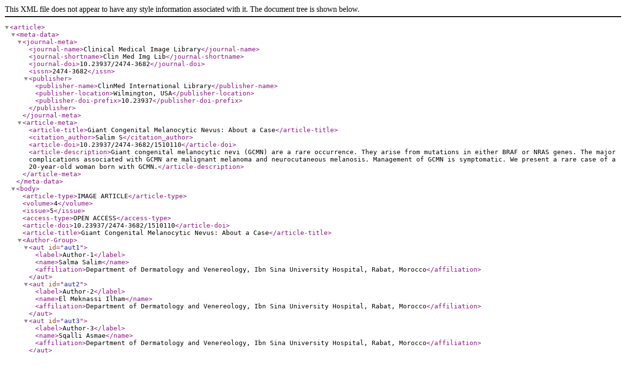

--- FILE ---
content_type: application/xml
request_url: https://www.clinmedjournals.org/articles/cmil/cmil-4-110.xml?jid=cmil
body_size: 3375
content:
<?xml version="1.0" encoding="UTF-8"?>
<article>
	<meta-data>
		<journal-meta>
			<journal-name>Clinical Medical Image Library</journal-name>	
			<journal-shortname>Clin Med Img Lib</journal-shortname>
			<journal-doi>10.23937/2474-3682</journal-doi>
			<issn>2474-3682</issn>
			<publisher>
				<publisher-name>ClinMed International Library</publisher-name>
				<publisher-location>Wilmington, USA</publisher-location>
				<publisher-doi-prefix>10.23937</publisher-doi-prefix>
			 </publisher>
		</journal-meta>
		<article-meta>
			<article-title>Giant Congenital Melanocytic Nevus: About a Case</article-title>
			<citation_author>Salim S</citation_author>
			<article-doi>10.23937/2474-3682/1510110</article-doi>
			<article-description>Giant congenital melanocytic nevi (GCMN) are a rare occurrence. They arise from mutations in either BRAF or NRAS genes. The major complications associated with GCMN are malignant melanoma and neurocutaneous melanosis. Management of GCMN is symptomatic. We present a rare case of a 20-year-old woman born with GCMN.</article-description>
		</article-meta>
	</meta-data>
	<body>
		<article-type>IMAGE ARTICLE</article-type>
		<volume>4</volume>
		<issue>5</issue>
		<access-type>OPEN ACCESS</access-type>
		<article-doi>10.23937/2474-3682/1510110</article-doi>
		<article-title>Giant Congenital Melanocytic Nevus: About a Case</article-title>
		<Author-Group>
			<aut id="aut1">
				<label>Author-1</label>
				<name>Salma Salim</name>
				<affiliation>Department of Dermatology and Venereology, Ibn Sina University Hospital, Rabat, Morocco</affiliation>
			</aut>
			<aut id="aut2">
				<label>Author-2</label>
				<name>El Meknassi Ilham</name>
				<affiliation>Department of Dermatology and Venereology, Ibn Sina University Hospital, Rabat, Morocco</affiliation>
			</aut>
			<aut id="aut3">
				<label>Author-3</label>
				<name>Sqalli Asmae</name>
				<affiliation>Department of Dermatology and Venereology, Ibn Sina University Hospital, Rabat, Morocco</affiliation>
			</aut>
			<aut id="aut4">
				<label>Author-4</label>
				<name>Badredine Hassam</name>
				<affiliation>Department of Dermatology and Venereology, Ibn Sina University Hospital, Rabat, Morocco</affiliation>
			</aut>
		</Author-Group> 
		<author-notes>
			<corres-author>
				<label>Corresponding-Author</label>
				<name>Salim Salma</name>
				<address>Department of Dermatology and Venereology, Ibn Sina University Hospital, Rabat, Morocco, Tel: +212651705575</address>
			</corres-author>
		</author-notes>
		<history>
			<published-date>
				<day>27</day>
				<month>September </month>
				<year>2018</year>
			</published-date>
		</history>
		<citation>
			<author-names>
				<name>Salim S</name>, <name>Ilham EM</name>, <name>Asmae S</name>, <name>Hassam B </name>
			</author-names>
			<published-year>2018</published-year>
			<article-title>Giant Congenital Melanocytic Nevus: About a Case</article-title>
			<journal-short-name>Clin Med Img Lib</journal-short-name>
			<article-doi>10.23937/2474-3682/1510110</article-doi>
		</citation>
		<permissions>
			<copyright>
				<copyright-year>2018</copyright-year>
				<copyright-holder>Salim S, et al</copyright-holder>
				<copyright-notes>&#169; This is an open-access content distributed under the terms of the Creative Commons Attribution License, which permits unrestricted use, distribution, and reproduction in any medium, provided the original author and source are credited.</copyright-notes>
			</copyright>
		</permissions>
		<article-content>
			<Abstract>
<p>Giant congenital melanocytic nevi (GCMN) are a rare occurrence. They arise from mutations in either BRAF or NRAS genes. The major complications associated with GCMN are malignant melanoma and neurocutaneous melanosis. Management of GCMN is symptomatic. We present a rare case of a 20-year-old woman born with GCMN.
</p></Abstract>
<Keywords>
<p>Giant congenital melanocytic nevi, Neurocutaneous melanosis, Malignant melanoma
</p></Keywords>
<Abbreviations>
<p>CMN: Congenital Melanocytic Nevi; GCMN: Giant Congenital Melanocytic Nevi; NCM: Neurocutaneous Melanosis; MRI: Magnetic Resonance Imaging
</p></Abbreviations>
<Introduction>
<p>Congenital melanocytic nevi (CMN) are large brown-to-black skin lesions caused due to genetic mutations which leads to abnormal proliferation of embryonic melanoblasts [1,2]. Besides malignant transformation, patients with GCMN need to be periodically assessed for neurological abnormalities and psychosocial impairment. We present a rare case of a 20-year-old woman with GCMN, discussing its etiology and latest trends in management.
</p></Introduction>
<Case-Report>
<p>The patient is a 20-year-old woman who consulted for several pigmented patches over her body. The parents of the patient did not have a consanguineous marriage. None of the close family members had similar skin lesions. On examination, an extensive pigmented nevus was observed encompassing the neck, the back, the breast and the arms. Numerous smaller satellite nevi were also observed on the face, the gluteal region, the abdomen and the limbs (Figure 1, Figure 2 and Figure 3). No other congenital anomaly was observed and neurological examination was normal. A clinical diagnosis of GCMN was made. The patient was advised frequent follow-up visits and an MRI scan of the brain and spine was scheduled.
</p></Case-Report>
<Comments>
<p>CMN arise from gain-of-function somatic mutations in either BRAF or NRAS leading to abnormal proliferation of embryonic melanoblasts [1-4]. CMN are predominantly caused by sporadic de novo mutations. However, some familial cases have also been reported [1,3].
</p>
<p>CMN with a diameter greater than 20 cm have an estimated incidence of between 1/20,000 and 1/500,000 births [1,2].
</p>
<p>CMN are characterized by their projected adult size, number of smaller satellite lesions, anatomical localization, and degree of rugosity, hypertrichosis, nodularity, and color heterogeneity [5]. A nevus with a projected adult size greater than 40 cm is classified as GCMN, as in our case. GCMN are further classified into six categories according to their anatomical location as bolero, back, bathing-trunk, breast/belly, body extremity, and body [5]. Our patient belonged to the bolero category.
</p>
<p>GCMN are posed at a significantly greater risk of transforming into malignant melanomas, as compared to smaller-sized nevi (5 to 10%) [2-4,6]. Another complication associated with GCMN is neurocutaneous melanosis (NCM). It is characterized by abnormal melanosis of the central nervous system which is frequently asymptomatic at birth. It may manifest as hydrocephalus, lethargy, seizures, cranial nerve palsy, developmental delays, headache, and neuropsychiatric symptoms [2,3].
</p>
<p>Management of GCMN is symptomatic and palliative. Surgical techniques include serial resection, excision followed by skin grafts/substitutes, and use of tissue expanders followed by resection [2,3]. Nonexcisional techniques for GCMN include dermabrasion, laser ablation, curettage, and chemical peel [3]. A novel surgical technique showing promising results is full-thickness excision of the nevus tissue, followed by its inactivation by high hydrostatic pressure (200 MPa for 10 min) and replanting it to its original site [6]. The use of an NRAS inhibitor (trametinib) is proposed for treating patients with an underlying NRAS mutation [1,2]. Use of endothelin-1 receptor antagonists has also been proposed. However, more clinical trials with larger samples size and longer follow-up periods are needed to determine the success rate of these techniques.
</p></Comments>
<Conclusion>
<p>GCMN, although a rare condition, is associated with severe life-threatening complications such as malignant melanoma and NCM. Management includes surgical and non-surgical procedures, psychological intervention and clinical follow-up.
</p></Conclusion>
<Conflicts-of-Interest>
<p>None.
</p></Conflicts-of-Interest>



			<figure-1>
				<label>Figure 1</label>
				<title><p>Giant melanocytic nevus encompassing the back and the neck. Numerous smaller satellite nevi are observed on the gluteal region.</p></title>
				<graphic-link> https://clinmedjournals.org/articles/cmil/cmil-4-110-001.gif</graphic-link>
			</figure-1>
			<figure-2>
				<label>Figure 2</label>
				<title><p>Giant melanocytic nevus involving the breast with smaller satellite nevi on the abdomen.</p></title>
				<graphic-link> https://clinmedjournals.org/articles/cmil/cmil-4-110-002.gif</graphic-link>
			</figure-2>
			<figure-3>
				<label>Figure 3</label>
				<title><p>Extension of a giant melanocytic nevus to the neck with smaller satellite nevi on the face.</p></title>
				<graphic-link> https://clinmedjournals.org/articles/cmil/cmil-4-110-003.gif</graphic-link>
			</figure-3>
			
		</article-content>

		<article-references>
			<title>References</title>
			<ref id="ref1">
				<label>Reference-1</label>
				<mixed-citation>
				Etchevers HC (2014) Hiding in plain sight: Molecular genetics applied to giant congenital melanocytic nevi. J Invest Dermatol 134: 879-882. https://www.ncbi.nlm.nih.gov/pubmed/24646799
				</mixed-citation>
			</ref>
			
			
			<ref id="ref2">
				<label>Reference-2</label>
				<mixed-citation>
				Recio A, Sanchez-Moya AI, Felix V, Campos Y (2017) Congenital melanocytic nevus syndrome: A case series. Actas Dermosifiliogr 108: e57-e62.  https://www.ncbi.nlm.nih.gov/pubmed/28110826
				</mixed-citation>
			</ref>
			
			
			<ref id="ref3">
				<label>Reference-3</label>
				<mixed-citation>
				Marchesi A, Leone F, Sala L, Gazzola R, Vaienti L (2012) Giant congenital melanocytic naevi: Review of literature. Ped Med Chir 34: 73-76. https://www.ncbi.nlm.nih.gov/pubmed/22730631
				</mixed-citation>
			</ref>
			
			<ref id="ref4">
				<label>Reference-4</label>
				<mixed-citation>
				Viana ACL, Gojinto B, Bittencourt FV (2013) Giant congenital melanocytic nevus. An Bras Dermatol 88: 863-878.  https://www.ncbi.nlm.nih.gov/pmc/articles/PMC3900335/
				</mixed-citation>
			</ref>
			
			<ref id="ref5">
				<label>Reference-5</label>
				<mixed-citation>
				Martins da Silva VP, Marghoob A, Pigem R, Carrera C, Aguilera P, et al. (2017) Patterns of distribution of giant congenital melanocytic nevi (GCMN): The 6B rule. J Am Acad Dermatol 76: 689-694.  https://www.ncbi.nlm.nih.gov/pubmed/28325390
				</mixed-citation>
			</ref>
			
			<ref id="ref6">
				<label>Reference-6</label>
				<mixed-citation>
				Sakamoto M, Morimoto N, Jinno C, Mahara A, Ogino S, et al. (2017) Melanin pigments in the melanocytic nevus regress spontaneously after inactivation by high hydrostatic pressure. PLoS One 12: e0186958.  https://www.ncbi.nlm.nih.gov/pubmed/29091921
				</mixed-citation>
			</ref>
			</article-references>
		
	</body>
</article>